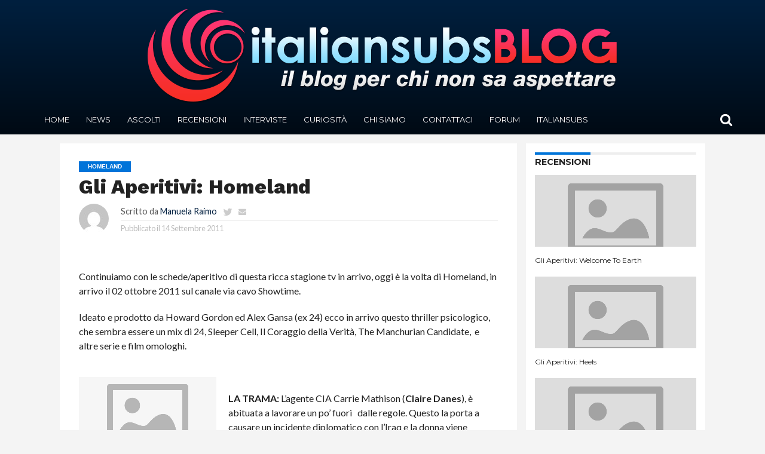

--- FILE ---
content_type: text/html; charset=UTF-8
request_url: https://blog.italiansubs.net/gli-aperitivi-homeland/
body_size: 15742
content:
<!DOCTYPE html>
<html lang="it-IT">
<head>
<meta charset="UTF-8" >
<meta name="viewport" id="viewport" content="width=device-width, initial-scale=1.0, maximum-scale=1.0, minimum-scale=1.0, user-scalable=no" />


<link rel="alternate" type="application/rss+xml" title="RSS 2.0" href="https://blog.italiansubs.net/feed/" />
<link rel="alternate" type="text/xml" title="RSS .92" href="https://blog.italiansubs.net/feed/rss/" />
<link rel="alternate" type="application/atom+xml" title="Atom 0.3" href="https://blog.italiansubs.net/feed/atom/" />
<link rel="pingback" href="https://blog.italiansubs.net/xmlrpc.php" />

<meta property="og:image" content="https://blog.italiansubs.net/wp-content/uploads/2011/09/Homeland-bis.jpg" />
<meta name="twitter:image" content="https://blog.italiansubs.net/wp-content/uploads/2011/09/Homeland-bis.jpg" />

<meta property="og:type" content="article" />
<meta property="og:description" content="Continuiamo con le schede/aperitivo di questa ricca stagione tv in arrivo, oggi è la volta di Homeland, in arrivo il 02 ottobre 2011 sul canale via cavo Showtime. Ideato e prodotto da Howard Gordon ed Alex Gansa (ex 24) ecco in arrivo questo thriller psicologico, che sembra essere un mix di 24, Sleeper Cell, Il [&hellip;]" />
<meta name="twitter:card" content="summary">
<meta name="twitter:url" content="https://blog.italiansubs.net/gli-aperitivi-homeland/">
<meta name="twitter:title" content="Gli Aperitivi: Homeland">
<meta name="twitter:description" content="Continuiamo con le schede/aperitivo di questa ricca stagione tv in arrivo, oggi è la volta di Homeland, in arrivo il 02 ottobre 2011 sul canale via cavo Showtime. Ideato e prodotto da Howard Gordon ed Alex Gansa (ex 24) ecco in arrivo questo thriller psicologico, che sembra essere un mix di 24, Sleeper Cell, Il [&hellip;]">


<title>Gli Aperitivi: Homeland &#8211; Italiansubs Blog</title>
<link rel='dns-prefetch' href='//blog.italiansubs.net' />
<link rel='dns-prefetch' href='//cdnjs.cloudflare.com' />
<link rel='dns-prefetch' href='//fonts.googleapis.com' />
<link rel='dns-prefetch' href='//s.w.org' />
<link rel="alternate" type="application/rss+xml" title="Italiansubs Blog &raquo; Feed" href="https://blog.italiansubs.net/feed/" />
<link rel="alternate" type="application/rss+xml" title="Italiansubs Blog &raquo; Feed dei commenti" href="https://blog.italiansubs.net/comments/feed/" />
<link rel="alternate" type="application/rss+xml" title="Italiansubs Blog &raquo; Gli Aperitivi: Homeland Feed dei commenti" href="https://blog.italiansubs.net/gli-aperitivi-homeland/feed/" />
		<script type="text/javascript">
			window._wpemojiSettings = {"baseUrl":"https:\/\/s.w.org\/images\/core\/emoji\/13.0.1\/72x72\/","ext":".png","svgUrl":"https:\/\/s.w.org\/images\/core\/emoji\/13.0.1\/svg\/","svgExt":".svg","source":{"concatemoji":"https:\/\/blog.italiansubs.net\/wp-includes\/js\/wp-emoji-release.min.js?ver=5.6"}};
			!function(e,a,t){var r,n,o,i,p=a.createElement("canvas"),s=p.getContext&&p.getContext("2d");function c(e,t){var a=String.fromCharCode;s.clearRect(0,0,p.width,p.height),s.fillText(a.apply(this,e),0,0);var r=p.toDataURL();return s.clearRect(0,0,p.width,p.height),s.fillText(a.apply(this,t),0,0),r===p.toDataURL()}function l(e){if(!s||!s.fillText)return!1;switch(s.textBaseline="top",s.font="600 32px Arial",e){case"flag":return!c([127987,65039,8205,9895,65039],[127987,65039,8203,9895,65039])&&(!c([55356,56826,55356,56819],[55356,56826,8203,55356,56819])&&!c([55356,57332,56128,56423,56128,56418,56128,56421,56128,56430,56128,56423,56128,56447],[55356,57332,8203,56128,56423,8203,56128,56418,8203,56128,56421,8203,56128,56430,8203,56128,56423,8203,56128,56447]));case"emoji":return!c([55357,56424,8205,55356,57212],[55357,56424,8203,55356,57212])}return!1}function d(e){var t=a.createElement("script");t.src=e,t.defer=t.type="text/javascript",a.getElementsByTagName("head")[0].appendChild(t)}for(i=Array("flag","emoji"),t.supports={everything:!0,everythingExceptFlag:!0},o=0;o<i.length;o++)t.supports[i[o]]=l(i[o]),t.supports.everything=t.supports.everything&&t.supports[i[o]],"flag"!==i[o]&&(t.supports.everythingExceptFlag=t.supports.everythingExceptFlag&&t.supports[i[o]]);t.supports.everythingExceptFlag=t.supports.everythingExceptFlag&&!t.supports.flag,t.DOMReady=!1,t.readyCallback=function(){t.DOMReady=!0},t.supports.everything||(n=function(){t.readyCallback()},a.addEventListener?(a.addEventListener("DOMContentLoaded",n,!1),e.addEventListener("load",n,!1)):(e.attachEvent("onload",n),a.attachEvent("onreadystatechange",function(){"complete"===a.readyState&&t.readyCallback()})),(r=t.source||{}).concatemoji?d(r.concatemoji):r.wpemoji&&r.twemoji&&(d(r.twemoji),d(r.wpemoji)))}(window,document,window._wpemojiSettings);
		</script>
		<style type="text/css">
img.wp-smiley,
img.emoji {
	display: inline !important;
	border: none !important;
	box-shadow: none !important;
	height: 1em !important;
	width: 1em !important;
	margin: 0 .07em !important;
	vertical-align: -0.1em !important;
	background: none !important;
	padding: 0 !important;
}
</style>
	<link rel='stylesheet' id='wp-block-library-css'  href='https://blog.italiansubs.net/wp-includes/css/dist/block-library/style.min.css?ver=5.6' type='text/css' media='all' />
<link rel='stylesheet' id='contact-form-7-css'  href='https://blog.italiansubs.net/wp-content/plugins/contact-form-7/includes/css/styles.css?ver=5.4' type='text/css' media='all' />
<link rel='stylesheet' id='ts_fab_css-css'  href='https://blog.italiansubs.net/wp-content/plugins/fancier-author-box/css/ts-fab.min.css?ver=1.4' type='text/css' media='all' />
<link rel='stylesheet' id='wpemfb-lightbox-css'  href='https://blog.italiansubs.net/wp-content/plugins/wp-embed-facebook/templates/lightbox/css/lightbox.css?ver=3.0.10' type='text/css' media='all' />
<link rel='stylesheet' id='mvp-reset-css'  href='https://blog.italiansubs.net/wp-content/themes/flex-mag/css/reset.css?ver=5.6' type='text/css' media='all' />
<link rel='stylesheet' id='mvp-fontawesome-css'  href='//cdnjs.cloudflare.com/ajax/libs/font-awesome/4.4.0/css/font-awesome.css?ver=5.6' type='text/css' media='all' />
<link rel='stylesheet' id='mvp-style-css'  href='https://blog.italiansubs.net/wp-content/themes/flex-mag/style.css?ver=4.3.2' type='text/css' media='all' />
<!--[if lt IE 10]>
<link rel='stylesheet' id='mvp-iecss-css'  href='https://blog.italiansubs.net/wp-content/themes/flex-mag/css/iecss.css?ver=5.6' type='text/css' media='all' />
<![endif]-->
<link rel='stylesheet' id='mvp-media-queries-css'  href='https://blog.italiansubs.net/wp-content/themes/flex-mag/css/media-queries.css?ver=5.6' type='text/css' media='all' />
<link rel='stylesheet' id='studio-fonts-css'  href='//fonts.googleapis.com/css?family=Oswald%3ALato%3A400%2C700%7CWork+Sans%3A900%7CMontserrat%3A400%2C700%7COpen+Sans%3A800%7CPlayfair+Display%3A400%2C700%2C900%7CQuicksand%7CRaleway%3A200%2C400%2C700%7CRoboto+Slab%3A400%2C700%26subset%3Dlatin%2Clatin-ext&#038;ver=1.0.0' type='text/css' media='all' />
<link rel='stylesheet' id='addtoany-css'  href='https://blog.italiansubs.net/wp-content/plugins/add-to-any/addtoany.min.css?ver=1.15' type='text/css' media='all' />
<script type='text/javascript' src='https://blog.italiansubs.net/wp-includes/js/jquery/jquery.min.js?ver=3.5.1' id='jquery-core-js'></script>
<script type='text/javascript' src='https://blog.italiansubs.net/wp-includes/js/jquery/jquery-migrate.min.js?ver=3.3.2' id='jquery-migrate-js'></script>
<script type='text/javascript' src='https://blog.italiansubs.net/wp-content/plugins/add-to-any/addtoany.min.js?ver=1.1' id='addtoany-js'></script>
<script type='text/javascript' src='https://blog.italiansubs.net/wp-content/plugins/fancier-author-box/js/ts-fab.min.js?ver=1.4' id='ts_fab_js-js'></script>
<script type='text/javascript' src='https://blog.italiansubs.net/wp-content/plugins/wp-embed-facebook/templates/lightbox/js/lightbox.min.js?ver=3.0.10' id='wpemfb-lightbox-js'></script>
<script type='text/javascript' id='wpemfb-fbjs-js-extra'>
/* <![CDATA[ */
var WEF = {"local":"it_IT","version":"v6.0","fb_id":""};
/* ]]> */
</script>
<script type='text/javascript' src='https://blog.italiansubs.net/wp-content/plugins/wp-embed-facebook/inc/js/fb.min.js?ver=3.0.10' id='wpemfb-fbjs-js'></script>
<link rel="https://api.w.org/" href="https://blog.italiansubs.net/wp-json/" /><link rel="alternate" type="application/json" href="https://blog.italiansubs.net/wp-json/wp/v2/posts/5705" /><link rel="EditURI" type="application/rsd+xml" title="RSD" href="https://blog.italiansubs.net/xmlrpc.php?rsd" />
<link rel="wlwmanifest" type="application/wlwmanifest+xml" href="https://blog.italiansubs.net/wp-includes/wlwmanifest.xml" /> 
<meta name="generator" content="WordPress 5.6" />
<link rel="canonical" href="https://blog.italiansubs.net/gli-aperitivi-homeland/" />
<link rel='shortlink' href='https://blog.italiansubs.net/?p=5705' />
<link rel="alternate" type="application/json+oembed" href="https://blog.italiansubs.net/wp-json/oembed/1.0/embed?url=https%3A%2F%2Fblog.italiansubs.net%2Fgli-aperitivi-homeland%2F" />
<link rel="alternate" type="text/xml+oembed" href="https://blog.italiansubs.net/wp-json/oembed/1.0/embed?url=https%3A%2F%2Fblog.italiansubs.net%2Fgli-aperitivi-homeland%2F&#038;format=xml" />

<script data-cfasync="false">
window.a2a_config=window.a2a_config||{};a2a_config.callbacks=[];a2a_config.overlays=[];a2a_config.templates={};a2a_localize = {
	Share: "Share",
	Save: "Save",
	Subscribe: "Subscribe",
	Email: "Email",
	Bookmark: "Bookmark",
	ShowAll: "Show all",
	ShowLess: "Show less",
	FindServices: "Find service(s)",
	FindAnyServiceToAddTo: "Instantly find any service to add to",
	PoweredBy: "Powered by",
	ShareViaEmail: "Share via email",
	SubscribeViaEmail: "Subscribe via email",
	BookmarkInYourBrowser: "Bookmark in your browser",
	BookmarkInstructions: "Press Ctrl+D or \u2318+D to bookmark this page",
	AddToYourFavorites: "Add to your favorites",
	SendFromWebOrProgram: "Send from any email address or email program",
	EmailProgram: "Email program",
	More: "More&#8230;",
	ThanksForSharing: "Thanks for sharing!",
	ThanksForFollowing: "Thanks for following!"
};

(function(d,s,a,b){a=d.createElement(s);b=d.getElementsByTagName(s)[0];a.async=1;a.src="https://static.addtoany.com/menu/page.js";b.parentNode.insertBefore(a,b);})(document,"script");
</script>
	<style>
	.ts-fab-list li a { background-color: #e9e9e9; border: 1px solid #e9e9e9; color: #ab241c; }
	.ts-fab-list li.active a { background-color: #ab241c; border: 1px solid #ab241c; color: #fff; }
	.ts-fab-tab { background-color: #f9f9f9; border: 1px solid #ab241c; color: #555; }
	</style>
	
<style type='text/css'>

@import url(//fonts.googleapis.com/css?family=Work+Sans:100,200,300,400,500,600,700,800,900|Montserrat:100,200,300,400,500,600,700,800,900|Work+Sans:100,200,300,400,400italic,500,600,700,700italic,800,900|Lato:100,200,300,400,400italic,500,600,700,700italic,800,900|Montserrat:100,200,300,400,500,600,700,800,900&subset=latin,latin-ext,cyrillic,cyrillic-ext,greek-ext,greek,vietnamese);

#wallpaper {
	background: url() no-repeat 50% 0;
	}
body,
.blog-widget-text p,
.feat-widget-text p,
.post-info-right,
span.post-excerpt,
span.feat-caption,
span.soc-count-text,
#content-main p,
#commentspopup .comments-pop,
.archive-list-text p,
.author-box-bot p,
#post-404 p,
.foot-widget,
#home-feat-text p,
.feat-top2-left-text p,
.feat-wide1-text p,
.feat-wide4-text p,
#content-main table,
.foot-copy p,
.video-main-text p {
	font-family: 'Lato', sans-serif;
	}

a,
a:visited,
.post-info-name a {
	color: #001f3f;
	}

a:hover {
	color: #0074D9;
	}

span.feat-cat,
span.post-head-cat,
.prev-next-text a,
.prev-next-text a:visited,
.prev-next-text a:hover {
	background: #0074D9;
	}



.woocommerce .star-rating span:before {
	color: #0074D9;
	}

.woocommerce .widget_price_filter .ui-slider .ui-slider-range,
.woocommerce .widget_price_filter .ui-slider .ui-slider-handle {
	background-color: #0074D9;
	}

.woocommerce span.onsale,
.woocommerce #respond input#submit.alt,
.woocommerce a.button.alt,
.woocommerce button.button.alt,
.woocommerce input.button.alt,
.woocommerce #respond input#submit.alt:hover,
.woocommerce a.button.alt:hover,
.woocommerce button.button.alt:hover,
.woocommerce input.button.alt:hover {
	background-color: #0074D9;
	}

span.post-header {
	border-top: 4px solid #0074D9;
	}

#main-nav-wrap,
nav.main-menu-wrap,
.nav-logo,
.nav-right-wrap,
.nav-menu-out,
.nav-logo-out,
#head-main-top {
	-webkit-backface-visibility: hidden;
	}

nav.main-menu-wrap ul li a,
.nav-menu-out ul li a,
.nav-menu-out span.nav-search-but i,
.nav-menu-out span.nav-soc-but i,
span.nav-search-but i,
span.nav-soc-but i {
	color: #ffffff;
	}

.nav-menu-out:hover li.menu-item-has-children:hover a:after,
nav.main-menu-wrap ul li.menu-item-has-children a:after {
	border-color: #ffffff transparent transparent transparent;
	}

.nav-menu-out ul li a:hover,
.nav-menu-out span.nav-search-but:hover i,
.nav-menu-out span.nav-soc-but:hover i {
	color: #7FDBFF;
	}

.nav-menu-out:hover li.menu-item-has-children a:after {
	border-color: #7FDBFF transparent transparent transparent;
	}

.nav-menu-out:hover ul li ul.mega-list li a,
.side-list-text p,
.row-widget-text p,
.blog-widget-text h2,
.feat-widget-text h2,
.archive-list-text h2,
h2.author-list-head a,
.mvp-related-text a {
	color: #222222;
	}

ul.mega-list li:hover a,
ul.side-list li:hover .side-list-text p,
ul.row-widget-list li:hover .row-widget-text p,
ul.blog-widget-list li:hover .blog-widget-text h2,
.feat-widget-wrap:hover .feat-widget-text h2,
ul.archive-list li:hover .archive-list-text h2,
ul.archive-col-list li:hover .archive-list-text h2,
h2.author-list-head a:hover,
.mvp-related-posts ul li:hover .mvp-related-text a {
	color: #0074D9 !important;
	}

span.more-posts-text,
a.inf-more-but,
#comments-button a,
#comments-button span.comment-but-text {
	border: 1px solid #001f3f;
	}

span.more-posts-text,
a.inf-more-but,
#comments-button a,
#comments-button span.comment-but-text {
	color: #001f3f !important;
	}

#comments-button a:hover,
#comments-button span.comment-but-text:hover,
a.inf-more-but:hover,
span.more-posts-text:hover {
	background: #001f3f;
	}

nav.main-menu-wrap ul li a,
ul.col-tabs li a,
nav.fly-nav-menu ul li a,
.foot-menu .menu li a {
	font-family: 'Montserrat', sans-serif;
	}

.feat-top2-right-text h2,
.side-list-text p,
.side-full-text p,
.row-widget-text p,
.feat-widget-text h2,
.blog-widget-text h2,
.prev-next-text a,
.prev-next-text a:visited,
.prev-next-text a:hover,
span.post-header,
.archive-list-text h2,
#woo-content h1.page-title,
.woocommerce div.product .product_title,
.woocommerce ul.products li.product h3,
.video-main-text h2,
.mvp-related-text a {
	font-family: 'Montserrat', sans-serif;
	}

.feat-wide-sub-text h2,
#home-feat-text h2,
.feat-top2-left-text h2,
.feat-wide1-text h2,
.feat-wide4-text h2,
.feat-wide5-text h2,
h1.post-title,
#content-main h1.post-title,
#post-404 h1,
h1.post-title-wide,
#content-main blockquote p,
#commentspopup #content-main h1 {
	font-family: 'Work Sans', sans-serif;
	}

h3.home-feat-title,
h3.side-list-title,
#infscr-loading,
.score-nav-menu select,
h1.cat-head,
h1.arch-head,
h2.author-list-head,
h3.foot-head,
.woocommerce ul.product_list_widget span.product-title,
.woocommerce ul.product_list_widget li a,
.woocommerce #reviews #comments ol.commentlist li .comment-text p.meta,
.woocommerce .related h2,
.woocommerce div.product .woocommerce-tabs .panel h2,
.woocommerce div.product .product_title,
#content-main h1,
#content-main h2,
#content-main h3,
#content-main h4,
#content-main h5,
#content-main h6 {
	font-family: 'Work Sans', sans-serif;
	}

</style>
	
<style type="text/css">


.post-cont-out,
.post-cont-in {
	margin-right: 0;
	}
.nav-links {
	display: none;
	}




#fly-wrap {
	background: #fff;
	}
ul.fly-bottom-soc li {
	border-top: 1px solid #666;
	}
nav.fly-nav-menu ul li {
	border-top: 1px solid #ddd;
	}
nav.fly-nav-menu ul li a {
	color: #555;
	}
nav.fly-nav-menu ul li a:hover {
	color: #bbb;
	}
nav.fly-nav-menu ul li ul.sub-menu {
	border-top: 1px solid #ddd;
	}



.nav-left-wrap {
	width: 60px;
	}
.nav-logo-out {
	margin-left: -60px;
	}
.nav-logo-in {
	margin-left: 60px;
	}
.nav-logo-show {
	padding-right: 10px;
	padding-left: 10px;
	width: 200px;
	height: 50px;
	}
.nav-logo-show img {
	width: auto;
	}

.nav-logo-out-fade {
	margin-left: -280px;
	}
.nav-logo-in-fade {
	margin-left: 200px;
	}

</style>

<style type="text/css" id="custom-background-css">
body.custom-background { background-color: #f4f4f4; }
</style>
	<script>
	(function(i,s,o,g,r,a,m){i['GoogleAnalyticsObject']=r;i[r]=i[r]||function(){
			(i[r].q=i[r].q||[]).push(arguments)},i[r].l=1*new Date();a=s.createElement(o),
		m=s.getElementsByTagName(o)[0];a.async=1;a.src=g;m.parentNode.insertBefore(a,m)
	})(window,document,'script','//www.google-analytics.com/analytics.js','ga');

	ga('create', 'UA-395606-11', 'auto');
	ga('send', 'pageview');

</script>
</head>

<body class="post-template-default single single-post postid-5705 single-format-standard custom-background">
	<div id="site" class="left relative">
		<div id="site-wrap" class="left relative">
						<div id="fly-wrap">
	<div class="fly-wrap-out">
		<div class="fly-side-wrap">
			<ul class="fly-bottom-soc left relative">
																																									<li class="rss-soc">
						<a href="https://blog.italiansubs.net/feed/rss/" target="_blank">
						<i class="fa fa-rss fa-2"></i>
						</a>
					</li>
							</ul>
		</div><!--fly-side-wrap-->
		<div class="fly-wrap-in">
			<div id="fly-menu-wrap">
				<nav class="fly-nav-menu left relative">
					<div class="menu-navigation-container"><ul id="menu-navigation" class="menu"><li id="menu-item-65721" class="menu-item menu-item-type-post_type menu-item-object-page menu-item-home menu-item-65721"><a href="https://blog.italiansubs.net/">Home</a></li>
<li id="menu-item-65727" class="menu-item menu-item-type-taxonomy menu-item-object-category menu-item-65727"><a href="https://blog.italiansubs.net/categoria/news/">News</a></li>
<li id="menu-item-65729" class="menu-item menu-item-type-taxonomy menu-item-object-category menu-item-65729"><a href="https://blog.italiansubs.net/categoria/ascolti/">Ascolti</a></li>
<li id="menu-item-65730" class="menu-item menu-item-type-taxonomy menu-item-object-category current-post-ancestor current-menu-parent current-post-parent menu-item-65730"><a href="https://blog.italiansubs.net/categoria/recensioni/">Recensioni</a></li>
<li id="menu-item-65731" class="menu-item menu-item-type-taxonomy menu-item-object-category menu-item-65731"><a href="https://blog.italiansubs.net/categoria/interviste/">Interviste</a></li>
<li id="menu-item-65728" class="menu-item menu-item-type-taxonomy menu-item-object-category menu-item-65728"><a href="https://blog.italiansubs.net/categoria/curiosit%C3%A0/">Curiosità</a></li>
<li id="menu-item-65736" class="menu-item menu-item-type-post_type menu-item-object-page menu-item-65736"><a href="https://blog.italiansubs.net/chisiamo/">Chi siamo</a></li>
<li id="menu-item-65723" class="menu-item menu-item-type-post_type menu-item-object-page menu-item-65723"><a href="https://blog.italiansubs.net/contattaci/">Contattaci</a></li>
<li id="menu-item-65724" class="menu-item menu-item-type-custom menu-item-object-custom menu-item-65724"><a href="http://www.italiansubs.net/forum/">Forum</a></li>
<li id="menu-item-65726" class="menu-item menu-item-type-custom menu-item-object-custom menu-item-65726"><a href="http://www.italiansubs.net">Italiansubs</a></li>
</ul></div>				</nav>
			</div><!--fly-menu-wrap-->
		</div><!--fly-wrap-in-->
	</div><!--fly-wrap-out-->
</div><!--fly-wrap-->			<div id="head-main-wrap" class="left relative">
				<div id="head-main-top" class="left relative">
																																<div class="logo-wide-wrap left relative">
							<h1>
															<a itemprop="url" href="https://blog.italiansubs.net/"><img itemprop="logo" src="https://blog.italiansubs.net/wp-content/uploads/2015/12/Blog_Logo.png" alt="Italiansubs Blog" /></a>
														</h1>
						</div><!--logo-wide-wrap-->
									</div><!--head-main-top-->
				<div id="main-nav-wrap">
					<div class="nav-out">
						<div class="nav-in">
							<div id="main-nav-cont" class="left" itemscope itemtype="http://schema.org/Organization">
								<div class="nav-logo-out">
									<div class="nav-left-wrap left relative">
										<div class="fly-but-wrap left relative">
											<span></span>
											<span></span>
											<span></span>
											<span></span>
										</div><!--fly-but-wrap-->
																					<div class="nav-logo-fade left">
																									<a href="https://blog.italiansubs.net/"><img src="https://blog.italiansubs.net/wp-content/uploads/2015/12/Blog_Logo-small.png" alt="Italiansubs Blog" /></a>
																							</div><!--nav-logo-fade-->
																			</div><!--nav-left-wrap-->
									<div class="nav-logo-in">
										<div class="nav-menu-out">
											<div class="nav-menu-in">
												<nav class="main-menu-wrap left">
													<div class="menu-navigation-container"><ul id="menu-navigation-1" class="menu"><li class="menu-item menu-item-type-post_type menu-item-object-page menu-item-home menu-item-65721"><a href="https://blog.italiansubs.net/">Home</a></li>
<li class="menu-item menu-item-type-taxonomy menu-item-object-category menu-item-65727"><a href="https://blog.italiansubs.net/categoria/news/">News</a></li>
<li class="menu-item menu-item-type-taxonomy menu-item-object-category menu-item-65729"><a href="https://blog.italiansubs.net/categoria/ascolti/">Ascolti</a></li>
<li class="menu-item menu-item-type-taxonomy menu-item-object-category current-post-ancestor current-menu-parent current-post-parent menu-item-65730"><a href="https://blog.italiansubs.net/categoria/recensioni/">Recensioni</a></li>
<li class="menu-item menu-item-type-taxonomy menu-item-object-category menu-item-65731"><a href="https://blog.italiansubs.net/categoria/interviste/">Interviste</a></li>
<li class="menu-item menu-item-type-taxonomy menu-item-object-category menu-item-65728"><a href="https://blog.italiansubs.net/categoria/curiosit%C3%A0/">Curiosità</a></li>
<li class="menu-item menu-item-type-post_type menu-item-object-page menu-item-65736"><a href="https://blog.italiansubs.net/chisiamo/">Chi siamo</a></li>
<li class="menu-item menu-item-type-post_type menu-item-object-page menu-item-65723"><a href="https://blog.italiansubs.net/contattaci/">Contattaci</a></li>
<li class="menu-item menu-item-type-custom menu-item-object-custom menu-item-65724"><a href="http://www.italiansubs.net/forum/">Forum</a></li>
<li class="menu-item menu-item-type-custom menu-item-object-custom menu-item-65726"><a href="http://www.italiansubs.net">Italiansubs</a></li>
</ul></div>												</nav>
											</div><!--nav-menu-in-->
											<div class="nav-right-wrap relative">
												<div class="nav-search-wrap left relative">
													<span class="nav-search-but left"><i class="fa fa-search fa-2"></i></span>
													<div class="search-fly-wrap">
														<form method="get" id="searchform" action="https://blog.italiansubs.net//">
	<input type="text" name="s" id="s" value="Inserisci un termine di ricerca e premi invio" onfocus='if (this.value == "Inserisci un termine di ricerca e premi invio") { this.value = ""; }' onblur='if (this.value == "") { this.value = "Inserisci un termine di ricerca e premi invio"; }' />
	<input type="hidden" id="searchsubmit" value="Search" />
</form>													</div><!--search-fly-wrap-->
												</div><!--nav-search-wrap-->
																																			</div><!--nav-right-wrap-->
										</div><!--nav-menu-out-->
									</div><!--nav-logo-in-->
								</div><!--nav-logo-out-->
							</div><!--main-nav-cont-->
						</div><!--nav-in-->
					</div><!--nav-out-->
				</div><!--main-nav-wrap-->
			</div><!--head-main-wrap-->
										<div id="body-main-wrap" class="left relative" itemscope itemtype="http://schema.org/Article">
																																			<div class="body-main-out relative">
					<div class="body-main-in">
						<div id="body-main-cont" class="left relative">
																		<div id="post-main-wrap" class="left relative">
	<div class="post-wrap-out1">
		<div class="post-wrap-in1">
			<div id="post-left-col" class="relative">
														<article id="post-area" class="post-5705 post type-post status-publish format-standard has-post-thumbnail hentry category-homeland category-recensioni category-showtime tag-aperitivi">
													<header id="post-header">
																	<a class="post-cat-link" href="https://blog.italiansubs.net/categoria/homeland/"><span class="post-head-cat">Homeland</span></a>
																<h1 class="post-title left" itemprop="name headline">Gli Aperitivi: Homeland</h1>
																	<div id="post-info-wrap" class="left relative">
										<div class="post-info-out">
											<div class="post-info-img left relative">
												<img alt='' src='https://secure.gravatar.com/avatar/0b41a76f04ab655ea4144d32bea89068?s=50&#038;d=mm&#038;r=g' srcset='https://secure.gravatar.com/avatar/0b41a76f04ab655ea4144d32bea89068?s=100&#038;d=mm&#038;r=g 2x' class='avatar avatar-50 photo' height='50' width='50' loading='lazy'/>											</div><!--post-info-img-->
											<div class="post-info-in">
												<div class="post-info-right left relative">
													<div class="post-info-name left relative">
														<span class="post-info-text">Scritto da</span> <span class="author-name vcard fn" itemprop="author"><a href="https://blog.italiansubs.net/author/tfpeel/" title="Articoli scritti da Manuela Raimo" rel="author">Manuela Raimo</a></span> <span class="author-twitter"><a href="https://twitter.com/tfpeel" class="twitter-but" target="_blank"><i class="fa fa-twitter fa-2"></i></a></span> <span class="author-email"><a href="mailto:mdevel@gmail.com"><i class="fa fa-envelope fa-2"></i></a></span>
													</div><!--post-info-name-->
													<div class="post-info-date left relative">
														<span class="post-info-text">Pubblicato il</span> <span class="post-date"><time class="post-date updated" itemprop="datePublished" datetime="2011-09-14 12:00">14 Settembre 2011</time></span>
													</div><!--post-info-date-->
												</div><!--post-info-right-->
											</div><!--post-info-in-->
										</div><!--post-info-out-->
									</div><!--post-info-wrap-->
															</header><!--post-header-->
																		<div id="content-area" itemprop="articleBody" class="post-5705 post type-post status-publish format-standard has-post-thumbnail hentry category-homeland category-recensioni category-showtime tag-aperitivi">
							<div class="post-cont-out">
								<div class="post-cont-in">
									<div id="content-main" class="left relative">

						
																																				<div id="fb-root"></div>
<p>Continuiamo con le schede/aperitivo di questa ricca stagione tv in arrivo, oggi è la volta di Homeland, in arrivo il 02 ottobre 2011 sul canale via cavo Showtime.</p>
<p>Ideato e prodotto da Howard Gordon ed Alex Gansa (ex 24) ecco in arrivo questo thriller psicologico, che sembra essere un mix di 24, Sleeper Cell, Il Coraggio della Verità, The Manchurian Candidate,  e altre serie e film omologhi.</p>
<p><img loading="lazy" class="size-full wp-image-5707 alignleft" src="https://blog.italiansubs.net/wp-content/uploads/2011/09/HOMELAND-Cast.jpg" alt="" width="230" height="306" srcset="https://blog.italiansubs.net/wp-content/uploads/2011/09/HOMELAND-Cast.jpg 230w, https://blog.italiansubs.net/wp-content/uploads/2011/09/HOMELAND-Cast-225x300.jpg 225w" sizes="(max-width: 230px) 100vw, 230px" /></p>
<p>&nbsp;</p>
<p><strong>LA TRAMA:</strong> L&#8217;agente CIA Carrie Mathison (<strong>Claire Danes</strong>), è abituata a lavorare un po&#8217; fuori   dalle regole. Questo la porta a causare un incidente diplomatico con l&#8217;Iraq e la donna viene rimandata  negli USA e messa a lavorare al centro antiterrorismo della CIA a Langley. Prima di tornare in patria, ha saputo da una fonte che un soldato USA è passato al nemico e così quando il Sgt. Nicholas Brody (<strong>Damian Lewis</strong>), ex marine disperso in Iraq e ritenuto morto, viene liberato in Afganistan dopo otto anni, trova la coincidenza troppo sospetta. Siccome per tutti è un eroe di guerra, capisce che senza prove, non potrà mai convincere il suo superiore David Estes (<strong>David Harewood</strong>) a metterlo sotto sorveglianza. Così mentre agisce per suo conto rischiando la carriera, cerca di ottenere almeno l&#8217;appoggio del suo vecchio capo e mentore, Saul Berenson (<strong>Mandy Patinkin</strong>). Inizialmente l&#8217;uomo è restio, anzi cerca di convincere la ragazza di non agire di testa sua, ma poi una scoperta gli fa cambiare idea. Intanto il ritorno a casa di Brody, sconvolge non poco la moglie Jessica (<strong>Morena Baccarin</strong>) che convinta di essere oramai vedova, ha una relazione con Mike Faber (<strong>Diego Klattenhoff</strong>), il migliore amico di Nicholas.</p>
<p>&nbsp;</p>
<p><strong>IL QUESITO: </strong>Trovo che una serie così complessa, almeno sulla carta, mancasse dalla fine di 24 sugli schermi. Quindi forse i nostalgici di complotti, antiterrorismo e agenti vari, saranno felici di sapere che qualcuno ha pensato a loro. Personalmente è la serie che aspetto di più in assoluto, potenzialmente sembra davvero un buon progetto, speriamo solo che non si perda nella storia nel corso delle puntate. Ci sono svariati promo e video di presentazione che danno l&#8217;idea di come dovrebbe svolgersi la storia, inoltre ha un cast di tutto rispetto, un gruppo di autori che sembra sapere il fatto suo, detto ciò</p>
<p><strong>IL VERDETTO:</strong> Può essere un vantaggio non avere o quasi, concorrenza sul genere, altra nota positiva è che viene trasmesso su un canale via cavo, quindi a meno di grossi crolli di ascolti, non ci dovrebbe essere il pericolo di affezionarsi ad una serie che viene troncata subito. Se come sembra dalla visione del pilot, le idee sono chiare sullo sviluppo e non si perdono la storia per strada, potrebbe essere un successo.</p>
<p>e per finire un promo!</p>
<p><span class="youtube"><iframe title="YouTube video player" class="youtube-player" type="text/html" width="1024" height="545" src="//www.youtube.com/embed/KyFmS3wRPCQ?wmode=transparent&amp;fs=1&amp;hl=en&amp;modestbranding=1&amp;iv_load_policy=3&amp;showsearch=0&amp;rel=1&amp;theme=dark" frameborder="0" allowfullscreen></iframe></span></p>
<p>&nbsp;</p>
<p>Homeland parte domenica 02 ottobre 2011 alle 22,00 su Showtime</p>
<div id="ts-fab-below" class="ts-fab-wrapper"><span class="screen-reader-text">The following two tabs change content below.</span><ul class="ts-fab-list"><li class="ts-fab-bio-link"><a href="#ts-fab-bio-below">Bio</a></li><li class="ts-fab-latest-posts-link"><a href="#ts-fab-latest-posts-below">Ultimi Post</a></li></ul><div class="ts-fab-tabs">
	<div class="ts-fab-tab" id="ts-fab-bio-below">
		<div class="ts-fab-avatar"><img alt='' src='https://secure.gravatar.com/avatar/0b41a76f04ab655ea4144d32bea89068?s=80&#038;d=mm&#038;r=g' srcset='https://secure.gravatar.com/avatar/0b41a76f04ab655ea4144d32bea89068?s=160&#038;d=mm&#038;r=g 2x' class='avatar avatar-80 photo' height='80' width='80' loading='lazy'/><div class="ts-fab-social-links"><a href="https://twitter.com/tfpeel" title="Twitter" rel="nofollow"><img src="https://blog.italiansubs.net/wp-content/plugins/fancier-author-box/images/twitter.png" width="24" height="24" alt="Il Mio Profilo Twitter" /></a><a href="https://www.facebook.com/tfpeel" title="Facebook" rel="nofollow"><img src="https://blog.italiansubs.net/wp-content/plugins/fancier-author-box/images/facebook.png" width="24" height="24" alt="Il mio profilo Facebook" /></a><a href="http://plus.google.com/ https://plus.google.com/u/0/107446369632819183828/posts?rel=author" title="Google+"><img src="https://blog.italiansubs.net/wp-content/plugins/fancier-author-box/images/googleplus.png" width="24" height="24" alt="Il mio profilo Google+" /></a><a href="https://www.instagram.com/tfpeel/" title="Instagram" rel="nofollow"><img src="https://blog.italiansubs.net/wp-content/plugins/fancier-author-box/images/instagram.png" width="24" height="24" alt="Il mio profilo Instagram" /></a></div>
		</div>
		
		<div class="ts-fab-text">
			<div class="ts-fab-header"><h4>Manuela Raimo</h4></div><!-- /.ts-fab-header -->
			<div class="ts-fab-content">Frequentatrice di ItaSA dal 2007, moderatrice dal 2008 e blogger ostinata dal 2010, la mia politica è concedere almeno un pilot a quasi tutto quello che passa sullo schermo o quasi. Nutro poco amore per le comedy. Datemi una coppia e sarà la mia gioia o naufragherò con loro. La mia serie preferita? Facciamo tre: Battlestar Galactica, Sons of Anarchy e Veronica Mars.</div>
		</div>
	</div>
	<div class="ts-fab-tab" id="ts-fab-latest-posts-below">
		<div class="ts-fab-avatar"><img alt='' src='https://secure.gravatar.com/avatar/0b41a76f04ab655ea4144d32bea89068?s=80&#038;d=mm&#038;r=g' srcset='https://secure.gravatar.com/avatar/0b41a76f04ab655ea4144d32bea89068?s=160&#038;d=mm&#038;r=g 2x' class='avatar avatar-80 photo' height='80' width='80' loading='lazy'/><div class="ts-fab-social-links"><a href="https://twitter.com/tfpeel" title="Twitter" rel="nofollow"><img src="https://blog.italiansubs.net/wp-content/plugins/fancier-author-box/images/twitter.png" width="24" height="24" alt="Il Mio Profilo Twitter" /></a><a href="https://www.facebook.com/tfpeel" title="Facebook" rel="nofollow"><img src="https://blog.italiansubs.net/wp-content/plugins/fancier-author-box/images/facebook.png" width="24" height="24" alt="Il mio profilo Facebook" /></a><a href="http://plus.google.com/ https://plus.google.com/u/0/107446369632819183828/posts?rel=author" title="Google+" rel="nofollow"><img src="https://blog.italiansubs.net/wp-content/plugins/fancier-author-box/images/googleplus.png" width="24" height="24" alt="Il mio profilo Google+" /></a><a href="https://www.instagram.com/tfpeel/" title="Instagram" rel="nofollow"><img src="https://blog.italiansubs.net/wp-content/plugins/fancier-author-box/images/instagram.png" width="24" height="24" alt="Il mio profilo Instagram" /></a></div>
		</div>
		<div class="ts-fab-text">
			<div class="ts-fab-header">
				<h4>Ultimi post di Manuela Raimo <span class="latest-see-all">(<a href="https://blog.italiansubs.net/author/tfpeel/" rel="nofollow">vedi tutti</a>)</span></h4>
			</div>
			<ul class="ts-fab-latest">
				<li>
					<a href="https://blog.italiansubs.net/i-personaggi-lgbtq-piu-influenti-di-sempre/">I personaggi LGBTQ più influenti di sempre</a><span> - 26 Giugno 2021</span> 
				</li>
				<li>
					<a href="https://blog.italiansubs.net/gli-aperitivi-shadow-and-bone/">Gli Aperitivi: Shadow and Bone</a><span> - 2 Maggio 2021</span> 
				</li>
				<li>
					<a href="https://blog.italiansubs.net/cancellazione-macgyver-si-ferma-alla-quinta-stagione/">CANCELLAZIONE: MacGyver si ferma alla quinta stagione!</a><span> - 9 Aprile 2021</span> 
				</li>
		</ul></div>
	</div>
		</div>
	</div><div class="addtoany_share_save_container addtoany_content addtoany_content_bottom"><div class="a2a_kit a2a_kit_size_32 addtoany_list" data-a2a-url="https://blog.italiansubs.net/gli-aperitivi-homeland/" data-a2a-title="Gli Aperitivi: Homeland"><a class="a2a_button_facebook_like addtoany_special_service" data-layout="button" data-href="https://blog.italiansubs.net/gli-aperitivi-homeland/"></a><a class="a2a_button_twitter" href="https://www.addtoany.com/add_to/twitter?linkurl=https%3A%2F%2Fblog.italiansubs.net%2Fgli-aperitivi-homeland%2F&amp;linkname=Gli%20Aperitivi%3A%20Homeland" title="Twitter" rel="nofollow noopener" target="_blank"></a><a class="a2a_button_whatsapp" href="https://www.addtoany.com/add_to/whatsapp?linkurl=https%3A%2F%2Fblog.italiansubs.net%2Fgli-aperitivi-homeland%2F&amp;linkname=Gli%20Aperitivi%3A%20Homeland" title="WhatsApp" rel="nofollow noopener" target="_blank"></a><a class="a2a_button_pinterest a2a_counter" href="https://www.addtoany.com/add_to/pinterest?linkurl=https%3A%2F%2Fblog.italiansubs.net%2Fgli-aperitivi-homeland%2F&amp;linkname=Gli%20Aperitivi%3A%20Homeland" title="Pinterest" rel="nofollow noopener" target="_blank"></a></div></div>																				<div class="posts-nav-link">
																					</div><!--posts-nav-link-->
																					<div class="post-tags">
												<span class="post-tags-header">Articoli correlati:</span><span itemprop="keywords"><a href="https://blog.italiansubs.net/tag/aperitivi/" rel="tag">Gli Aperitivi</a></span>
											</div><!--post-tags-->
																																									            <div class="mvp-related-posts left relative">
		<h4 class="post-header"><span class="post-header">Consigliati per te</span></h4>
			<ul>
            		            			<li>
                		<div class="mvp-related-img left relative">
										<a href="https://blog.italiansubs.net/gli-aperitivi-the-nevers/" rel="bookmark" title="Gli Aperitivi: The Nevers">
						<img width="300" height="180" src="https://blog.italiansubs.net/wp-content/uploads/2021/04/poster-300x180.jpg" class="reg-img wp-post-image" alt="" loading="lazy" srcset="https://blog.italiansubs.net/wp-content/uploads/2021/04/poster-300x180.jpg 300w, https://blog.italiansubs.net/wp-content/uploads/2021/04/poster-1000x600.jpg 1000w, https://blog.italiansubs.net/wp-content/uploads/2021/04/poster-450x270.jpg 450w" sizes="(max-width: 300px) 100vw, 300px" />						<img width="80" height="80" src="https://blog.italiansubs.net/wp-content/uploads/2021/04/poster-80x80.jpg" class="mob-img wp-post-image" alt="" loading="lazy" srcset="https://blog.italiansubs.net/wp-content/uploads/2021/04/poster-80x80.jpg 80w, https://blog.italiansubs.net/wp-content/uploads/2021/04/poster-150x150.jpg 150w" sizes="(max-width: 80px) 100vw, 80px" />					</a>
									</div><!--related-img-->
				<div class="mvp-related-text left relative">
					<a href="https://blog.italiansubs.net/gli-aperitivi-the-nevers/">Gli Aperitivi: The Nevers</a>
				</div><!--related-text-->
            			</li>
            		            			<li>
                		<div class="mvp-related-img left relative">
										<a href="https://blog.italiansubs.net/gli-aperitivi-superman-lois/" rel="bookmark" title="Gli Aperitivi: Superman &#038; Lois">
						<img width="300" height="180" src="https://blog.italiansubs.net/wp-content/uploads/2021/02/superman-and-lois-300x180.jpg" class="reg-img wp-post-image" alt="" loading="lazy" srcset="https://blog.italiansubs.net/wp-content/uploads/2021/02/superman-and-lois-300x180.jpg 300w, https://blog.italiansubs.net/wp-content/uploads/2021/02/superman-and-lois-1000x600.jpg 1000w, https://blog.italiansubs.net/wp-content/uploads/2021/02/superman-and-lois-450x270.jpg 450w" sizes="(max-width: 300px) 100vw, 300px" />						<img width="80" height="80" src="https://blog.italiansubs.net/wp-content/uploads/2021/02/superman-and-lois-80x80.jpg" class="mob-img wp-post-image" alt="" loading="lazy" srcset="https://blog.italiansubs.net/wp-content/uploads/2021/02/superman-and-lois-80x80.jpg 80w, https://blog.italiansubs.net/wp-content/uploads/2021/02/superman-and-lois-150x150.jpg 150w" sizes="(max-width: 80px) 100vw, 80px" />					</a>
									</div><!--related-img-->
				<div class="mvp-related-text left relative">
					<a href="https://blog.italiansubs.net/gli-aperitivi-superman-lois/">Gli Aperitivi: Superman &#038; Lois</a>
				</div><!--related-text-->
            			</li>
            		            			<li>
                		<div class="mvp-related-img left relative">
										<a href="https://blog.italiansubs.net/gli-aperitivi-young-rock/" rel="bookmark" title="Gli Aperitivi: Young Rock">
						<img width="300" height="180" src="https://blog.italiansubs.net/wp-content/uploads/2021/02/young-rock-1-300x180.jpg" class="reg-img wp-post-image" alt="" loading="lazy" srcset="https://blog.italiansubs.net/wp-content/uploads/2021/02/young-rock-1-300x180.jpg 300w, https://blog.italiansubs.net/wp-content/uploads/2021/02/young-rock-1-1000x600.jpg 1000w, https://blog.italiansubs.net/wp-content/uploads/2021/02/young-rock-1-450x270.jpg 450w" sizes="(max-width: 300px) 100vw, 300px" />						<img width="80" height="80" src="https://blog.italiansubs.net/wp-content/uploads/2021/02/young-rock-1-80x80.jpg" class="mob-img wp-post-image" alt="" loading="lazy" srcset="https://blog.italiansubs.net/wp-content/uploads/2021/02/young-rock-1-80x80.jpg 80w, https://blog.italiansubs.net/wp-content/uploads/2021/02/young-rock-1-150x150.jpg 150w" sizes="(max-width: 80px) 100vw, 80px" />					</a>
									</div><!--related-img-->
				<div class="mvp-related-text left relative">
					<a href="https://blog.italiansubs.net/gli-aperitivi-young-rock/">Gli Aperitivi: Young Rock</a>
				</div><!--related-text-->
            			</li>
            		</ul></div>																																																						<script defer
												src="https://commento.italiansubs.net/js/commento.js"
												data-page-id="/?p=5705"
												data-auto-init="true">
												</script>
												<div id="commento"></div>
																			</div><!--content-main-->
								</div><!--post-cont-in-->
															</div><!--post-cont-out-->
						</div><!--content-area-->
					</article>
					
	<nav class="navigation post-navigation" role="navigation" aria-label="Articoli">
		<h2 class="screen-reader-text">Navigazione articoli</h2>
		<div class="nav-links"><div class="nav-previous"><a href="https://blog.italiansubs.net/gli-aperitivi-new-girl/" rel="prev">Gli Aperitivi: New Girl</a></div><div class="nav-next"><a href="https://blog.italiansubs.net/carrie-torna-ma-stavolta-in-cw/" rel="next">Carrie torna, ma stavolta in CW</a></div></div>
	</nav>														</div><!--post-left-col-->
			</div><!--post-wrap-in1-->
							<div id="post-right-col" class="relative">
																		<div id="sidebar-wrap" class="left relative">
						<div id="mvp_catrow_widget-2" class="side-widget mvp_catrow_widget"><h4 class="post-header"><span class="post-header">Recensioni</span></h4>			<div class="row-widget-wrap left relative">
				<ul class="row-widget-list">
											<li>
							<a href="https://blog.italiansubs.net/gli-aperitivi-welcome-to-earth/" rel="bookmark">
															<div class="row-widget-img left relative">
										<img width="300" height="180" src="https://blog.italiansubs.net/wp-content/uploads/2021/12/wtecover1-300x180.jpg" class="reg-img wp-post-image" alt="wtecover1" loading="lazy" srcset="https://blog.italiansubs.net/wp-content/uploads/2021/12/wtecover1-300x180.jpg 300w, https://blog.italiansubs.net/wp-content/uploads/2021/12/wtecover1-1000x600.jpg 1000w, https://blog.italiansubs.net/wp-content/uploads/2021/12/wtecover1-450x270.jpg 450w" sizes="(max-width: 300px) 100vw, 300px" />										<img width="80" height="80" src="https://blog.italiansubs.net/wp-content/uploads/2021/12/wtecover1-80x80.jpg" class="mob-img wp-post-image" alt="wtecover1" loading="lazy" srcset="https://blog.italiansubs.net/wp-content/uploads/2021/12/wtecover1-80x80.jpg 80w, https://blog.italiansubs.net/wp-content/uploads/2021/12/wtecover1-150x150.jpg 150w" sizes="(max-width: 80px) 100vw, 80px" />																		<div class="feat-info-wrap">
										<div class="feat-info-views">
											<i class="fa fa-eye fa-2"></i> <span class="feat-info-text">11.6K</span>
										</div><!--feat-info-views-->
																			</div><!--feat-info-wrap-->
																										</div><!--row-widget-img-->
														<div class="row-widget-text">
																<p>Gli Aperitivi: Welcome To Earth</p>
							</div><!--row-widget-text-->
							</a>
						</li>
											<li>
							<a href="https://blog.italiansubs.net/gli-aperitivi-heels/" rel="bookmark">
															<div class="row-widget-img left relative">
										<img width="300" height="180" src="https://blog.italiansubs.net/wp-content/uploads/2021/08/heels-banner-300x180.jpg" class="reg-img wp-post-image" alt="" loading="lazy" srcset="https://blog.italiansubs.net/wp-content/uploads/2021/08/heels-banner-300x180.jpg 300w, https://blog.italiansubs.net/wp-content/uploads/2021/08/heels-banner-1000x600.jpg 1000w, https://blog.italiansubs.net/wp-content/uploads/2021/08/heels-banner-450x270.jpg 450w" sizes="(max-width: 300px) 100vw, 300px" />										<img width="80" height="80" src="https://blog.italiansubs.net/wp-content/uploads/2021/08/heels-banner-80x80.jpg" class="mob-img wp-post-image" alt="" loading="lazy" srcset="https://blog.italiansubs.net/wp-content/uploads/2021/08/heels-banner-80x80.jpg 80w, https://blog.italiansubs.net/wp-content/uploads/2021/08/heels-banner-150x150.jpg 150w" sizes="(max-width: 80px) 100vw, 80px" />																		<div class="feat-info-wrap">
										<div class="feat-info-views">
											<i class="fa fa-eye fa-2"></i> <span class="feat-info-text">9.8K</span>
										</div><!--feat-info-views-->
																			</div><!--feat-info-wrap-->
																										</div><!--row-widget-img-->
														<div class="row-widget-text">
																<p>Gli Aperitivi: Heels</p>
							</div><!--row-widget-text-->
							</a>
						</li>
											<li>
							<a href="https://blog.italiansubs.net/gli-aperitivi-mr-corman/" rel="bookmark">
															<div class="row-widget-img left relative">
										<img width="300" height="180" src="https://blog.italiansubs.net/wp-content/uploads/2021/08/mr-corman-orizz-300x180.jpg" class="reg-img wp-post-image" alt="" loading="lazy" srcset="https://blog.italiansubs.net/wp-content/uploads/2021/08/mr-corman-orizz-300x180.jpg 300w, https://blog.italiansubs.net/wp-content/uploads/2021/08/mr-corman-orizz-1000x600.jpg 1000w, https://blog.italiansubs.net/wp-content/uploads/2021/08/mr-corman-orizz-450x270.jpg 450w" sizes="(max-width: 300px) 100vw, 300px" />										<img width="80" height="80" src="https://blog.italiansubs.net/wp-content/uploads/2021/08/mr-corman-orizz-80x80.jpg" class="mob-img wp-post-image" alt="" loading="lazy" srcset="https://blog.italiansubs.net/wp-content/uploads/2021/08/mr-corman-orizz-80x80.jpg 80w, https://blog.italiansubs.net/wp-content/uploads/2021/08/mr-corman-orizz-150x150.jpg 150w" sizes="(max-width: 80px) 100vw, 80px" />																		<div class="feat-info-wrap">
										<div class="feat-info-views">
											<i class="fa fa-eye fa-2"></i> <span class="feat-info-text">7.0K</span>
										</div><!--feat-info-views-->
																			</div><!--feat-info-wrap-->
																										</div><!--row-widget-img-->
														<div class="row-widget-text">
																<p>Gli Aperitivi: Mr. Corman</p>
							</div><!--row-widget-text-->
							</a>
						</li>
									</ul>
			</div><!--row-widget-wrap-->
		</div>				<div id="tab-col3" class="home-right-col relative tab-col-cont" style="padding-top:10px">
			<div class="side-title-wrap left relative">
	<h3 class="side-list-title">Più popolari</h3>
</div><!--side-title-wrap-->
<div class="side-pop-wrap left relative">
	<div class="feat-widget-cont left relative">
			</div><!--feat-widget-cont-->
</div><!--side-pop-wrap-->
		</div>
	</div><!--sidebar-wrap-->
															</div><!--post-right-col-->
					</div><!--post-wrap-out1-->
</div><!--post-main-wrap-->
												</div><!--body-main-cont-->
				</div><!--body-main-in-->
			</div><!--body-main-out-->
			<footer id="foot-wrap" class="left relative">
				<div id="foot-top-wrap" class="left relative">
					<div class="body-main-out relative">
						<div class="body-main-in">
							<div id="foot-widget-wrap" class="left relative">
																	<div class="foot-widget left relative">
																					<div class="foot-logo left realtive">
												<img src="https://blog.italiansubs.net/wp-content/uploads/2015/12/Blog_footer.png" alt="Italiansubs Blog" />
											</div><!--foot-logo-->
																				<div class="foot-info-text left relative">
																					</div><!--footer-info-text-->
										<div class="foot-soc left relative">
											<ul class="foot-soc-list relative">
																																																																																																																									<li class="foot-soc-rss">
														<a href="https://blog.italiansubs.net/feed/rss/" target="_blank"><i class="fa fa-rss-square fa-2"></i></a>
													</li>
																							</ul>
										</div><!--foot-soc-->
									</div><!--foot-widget-->
																<div id="mvp_tags_widget-2" class="foot-widget left relative mvp_tags_widget"><h3 class="foot-head">Tag più usati</h3>
			<div class="tag-cloud left relative">
				<a href="https://blog.italiansubs.net/tag/ratings/" class="tag-cloud-link tag-link-857 tag-link-position-1" style="font-size: 10px;">Ratings</a>
<a href="https://blog.italiansubs.net/tag/lo-strillone/" class="tag-cloud-link tag-link-2782 tag-link-position-2" style="font-size: 10px;">Lo Strillone</a>
<a href="https://blog.italiansubs.net/tag/aperitivi/" class="tag-cloud-link tag-link-2985 tag-link-position-3" style="font-size: 10px;">Gli Aperitivi</a>
<a href="https://blog.italiansubs.net/tag/comic-con/" class="tag-cloud-link tag-link-7 tag-link-position-4" style="font-size: 10px;">Comic-Con</a>
<a href="https://blog.italiansubs.net/tag/flashnews/" class="tag-cloud-link tag-link-5196 tag-link-position-5" style="font-size: 10px;">flashnews</a>
<a href="https://blog.italiansubs.net/tag/j-j-abrams/" class="tag-cloud-link tag-link-718 tag-link-position-6" style="font-size: 10px;">J. J. Abrams</a>
<a href="https://blog.italiansubs.net/tag/trailer/" class="tag-cloud-link tag-link-15 tag-link-position-7" style="font-size: 10px;">Trailer</a>
<a href="https://blog.italiansubs.net/tag/star-wars/" class="tag-cloud-link tag-link-1641 tag-link-position-8" style="font-size: 10px;">Star Wars</a>
<a href="https://blog.italiansubs.net/tag/joss-whedon/" class="tag-cloud-link tag-link-77 tag-link-position-9" style="font-size: 10px;">Joss Whedon</a>
<a href="https://blog.italiansubs.net/tag/ryan-murphy/" class="tag-cloud-link tag-link-108 tag-link-position-10" style="font-size: 10px;">Ryan Murphy</a>
<a href="https://blog.italiansubs.net/tag/upfront/" class="tag-cloud-link tag-link-638 tag-link-position-11" style="font-size: 10px;">Upfront</a>
<a href="https://blog.italiansubs.net/tag/steven-moffat/" class="tag-cloud-link tag-link-583 tag-link-position-12" style="font-size: 10px;">Steven Moffat</a>
<a href="https://blog.italiansubs.net/tag/featured/" class="tag-cloud-link tag-link-5195 tag-link-position-13" style="font-size: 10px;">featured</a>
<a href="https://blog.italiansubs.net/tag/michael-ausiello/" class="tag-cloud-link tag-link-38 tag-link-position-14" style="font-size: 10px;">Michael Ausiello</a>
<a href="https://blog.italiansubs.net/tag/steven-spielberg/" class="tag-cloud-link tag-link-56 tag-link-position-15" style="font-size: 10px;">Steven Spielberg</a>
<a href="https://blog.italiansubs.net/tag/emmy-awards/" class="tag-cloud-link tag-link-2981 tag-link-position-16" style="font-size: 10px;">Emmy Awards</a>
<a href="https://blog.italiansubs.net/tag/best-of/" class="tag-cloud-link tag-link-4345 tag-link-position-17" style="font-size: 10px;">Best of</a>
<a href="https://blog.italiansubs.net/tag/david-tennant/" class="tag-cloud-link tag-link-222 tag-link-position-18" style="font-size: 10px;">David Tennant</a>
<a href="https://blog.italiansubs.net/tag/marvel-studios/" class="tag-cloud-link tag-link-311 tag-link-position-19" style="font-size: 10px;">Marvel Studios</a>
<a href="https://blog.italiansubs.net/tag/classifica-degli-itasiani/" class="tag-cloud-link tag-link-2596 tag-link-position-20" style="font-size: 10px;">Classifica degli Itasiani</a>
<a href="https://blog.italiansubs.net/tag/bryan-cranston/" class="tag-cloud-link tag-link-355 tag-link-position-21" style="font-size: 10px;">Bryan Cranston</a>
<a href="https://blog.italiansubs.net/tag/jon-hamm/" class="tag-cloud-link tag-link-753 tag-link-position-22" style="font-size: 10px;">Jon Hamm</a>
<a href="https://blog.italiansubs.net/tag/damon-lindelof/" class="tag-cloud-link tag-link-236 tag-link-position-23" style="font-size: 10px;">Damon Lindelof</a>
<a href="https://blog.italiansubs.net/tag/kurt-sutter/" class="tag-cloud-link tag-link-184 tag-link-position-24" style="font-size: 10px;">Kurt Sutter</a>
<a href="https://blog.italiansubs.net/tag/matt-smith/" class="tag-cloud-link tag-link-1576 tag-link-position-25" style="font-size: 10px;">Matt Smith</a>
<a href="https://blog.italiansubs.net/tag/hugh-laurie/" class="tag-cloud-link tag-link-44 tag-link-position-26" style="font-size: 10px;">Hugh Laurie</a>
<a href="https://blog.italiansubs.net/tag/george-r-r-martin/" class="tag-cloud-link tag-link-1306 tag-link-position-27" style="font-size: 10px;">George R. R. Martin</a>
<a href="https://blog.italiansubs.net/tag/charlie-brooker/" class="tag-cloud-link tag-link-3049 tag-link-position-28" style="font-size: 10px;">Charlie Brooker</a>
<a href="https://blog.italiansubs.net/tag/back-to-the-past/" class="tag-cloud-link tag-link-2924 tag-link-position-29" style="font-size: 10px;">Back to the Past</a>
<a href="https://blog.italiansubs.net/tag/kevin-spacey/" class="tag-cloud-link tag-link-2072 tag-link-position-30" style="font-size: 10px;">Kevin Spacey</a>
<a href="https://blog.italiansubs.net/tag/academy-awards/" class="tag-cloud-link tag-link-510 tag-link-position-31" style="font-size: 10px;">Academy Awards</a>
<a href="https://blog.italiansubs.net/tag/greg-berlanti/" class="tag-cloud-link tag-link-2341 tag-link-position-32" style="font-size: 10px;">Greg Berlanti</a>
<a href="https://blog.italiansubs.net/tag/ronald-d-moore/" class="tag-cloud-link tag-link-530 tag-link-position-33" style="font-size: 10px;">Ronald D. Moore</a>
<a href="https://blog.italiansubs.net/tag/box-office/" class="tag-cloud-link tag-link-4181 tag-link-position-34" style="font-size: 10px;">Box Office</a>
<a href="https://blog.italiansubs.net/tag/carlton-cuse/" class="tag-cloud-link tag-link-256 tag-link-position-35" style="font-size: 10px;">Carlton Cuse</a>
<a href="https://blog.italiansubs.net/tag/nathan-fillion/" class="tag-cloud-link tag-link-247 tag-link-position-36" style="font-size: 10px;">Nathan Fillion</a>
<a href="https://blog.italiansubs.net/tag/bryan-fuller/" class="tag-cloud-link tag-link-807 tag-link-position-37" style="font-size: 10px;">Bryan Fuller</a>
<a href="https://blog.italiansubs.net/tag/stephen-king/" class="tag-cloud-link tag-link-254 tag-link-position-38" style="font-size: 10px;">Stephen King</a>
<a href="https://blog.italiansubs.net/tag/benedict-cumberbatch/" class="tag-cloud-link tag-link-1462 tag-link-position-39" style="font-size: 10px;">Benedict Cumberbatch</a>
<a href="https://blog.italiansubs.net/tag/lo-hobbit/" class="tag-cloud-link tag-link-227 tag-link-position-40" style="font-size: 10px;">Lo Hobbit</a>			</div>

		</div><div id="mvp_catlist_widget-4" class="foot-widget left relative mvp_catlist_widget"><h3 class="foot-head">Recensioni</h3>			<div class="blog-widget-wrap left relative">
				<ul class="blog-widget-list left relative">
											<li>

							<a href="https://blog.italiansubs.net/gli-aperitivi-welcome-to-earth/" rel="bookmark">
															<div class="blog-widget-img left relative">
									<img width="300" height="180" src="https://blog.italiansubs.net/wp-content/uploads/2021/12/wtecover1-300x180.jpg" class="widget-img-main wp-post-image" alt="wtecover1" loading="lazy" srcset="https://blog.italiansubs.net/wp-content/uploads/2021/12/wtecover1-300x180.jpg 300w, https://blog.italiansubs.net/wp-content/uploads/2021/12/wtecover1-1000x600.jpg 1000w, https://blog.italiansubs.net/wp-content/uploads/2021/12/wtecover1-450x270.jpg 450w" sizes="(max-width: 300px) 100vw, 300px" />									<img width="80" height="80" src="https://blog.italiansubs.net/wp-content/uploads/2021/12/wtecover1-80x80.jpg" class="widget-img-side wp-post-image" alt="wtecover1" loading="lazy" srcset="https://blog.italiansubs.net/wp-content/uploads/2021/12/wtecover1-80x80.jpg 80w, https://blog.italiansubs.net/wp-content/uploads/2021/12/wtecover1-150x150.jpg 150w" sizes="(max-width: 80px) 100vw, 80px" />																		<div class="feat-info-wrap">
										<div class="feat-info-views">
											<i class="fa fa-eye fa-2"></i> <span class="feat-info-text">11.6K</span>
										</div><!--feat-info-views-->
																			</div><!--feat-info-wrap-->
																										</div><!--blog-widget-img-->
														<div class="blog-widget-text left relative">
																<h2>Gli Aperitivi: Welcome To Earth</h2>
								<p>Facciamoci accompagnare da Will Smith nei posti più estremi del pianeta!</p>
							</div><!--blog-widget-text-->
							</a>
						</li>
											<li>

							<a href="https://blog.italiansubs.net/gli-aperitivi-heels/" rel="bookmark">
															<div class="blog-widget-img left relative">
									<img width="300" height="180" src="https://blog.italiansubs.net/wp-content/uploads/2021/08/heels-banner-300x180.jpg" class="widget-img-main wp-post-image" alt="" loading="lazy" srcset="https://blog.italiansubs.net/wp-content/uploads/2021/08/heels-banner-300x180.jpg 300w, https://blog.italiansubs.net/wp-content/uploads/2021/08/heels-banner-1000x600.jpg 1000w, https://blog.italiansubs.net/wp-content/uploads/2021/08/heels-banner-450x270.jpg 450w" sizes="(max-width: 300px) 100vw, 300px" />									<img width="80" height="80" src="https://blog.italiansubs.net/wp-content/uploads/2021/08/heels-banner-80x80.jpg" class="widget-img-side wp-post-image" alt="" loading="lazy" srcset="https://blog.italiansubs.net/wp-content/uploads/2021/08/heels-banner-80x80.jpg 80w, https://blog.italiansubs.net/wp-content/uploads/2021/08/heels-banner-150x150.jpg 150w" sizes="(max-width: 80px) 100vw, 80px" />																		<div class="feat-info-wrap">
										<div class="feat-info-views">
											<i class="fa fa-eye fa-2"></i> <span class="feat-info-text">9.8K</span>
										</div><!--feat-info-views-->
																			</div><!--feat-info-wrap-->
																										</div><!--blog-widget-img-->
														<div class="blog-widget-text left relative">
																<h2>Gli Aperitivi: Heels</h2>
								<p>Fan di drammi famigliari, wrestling e Stephen Amell, venite: vi presentiamo Heels, la nuova serie targata Starz! The following two tabs change content below.BioUltimi Post NathanDrake83 Nerd al 108%, se...</p>
							</div><!--blog-widget-text-->
							</a>
						</li>
											<li>

							<a href="https://blog.italiansubs.net/gli-aperitivi-mr-corman/" rel="bookmark">
															<div class="blog-widget-img left relative">
									<img width="300" height="180" src="https://blog.italiansubs.net/wp-content/uploads/2021/08/mr-corman-orizz-300x180.jpg" class="widget-img-main wp-post-image" alt="" loading="lazy" srcset="https://blog.italiansubs.net/wp-content/uploads/2021/08/mr-corman-orizz-300x180.jpg 300w, https://blog.italiansubs.net/wp-content/uploads/2021/08/mr-corman-orizz-1000x600.jpg 1000w, https://blog.italiansubs.net/wp-content/uploads/2021/08/mr-corman-orizz-450x270.jpg 450w" sizes="(max-width: 300px) 100vw, 300px" />									<img width="80" height="80" src="https://blog.italiansubs.net/wp-content/uploads/2021/08/mr-corman-orizz-80x80.jpg" class="widget-img-side wp-post-image" alt="" loading="lazy" srcset="https://blog.italiansubs.net/wp-content/uploads/2021/08/mr-corman-orizz-80x80.jpg 80w, https://blog.italiansubs.net/wp-content/uploads/2021/08/mr-corman-orizz-150x150.jpg 150w" sizes="(max-width: 80px) 100vw, 80px" />																		<div class="feat-info-wrap">
										<div class="feat-info-views">
											<i class="fa fa-eye fa-2"></i> <span class="feat-info-text">7.0K</span>
										</div><!--feat-info-views-->
																			</div><!--feat-info-wrap-->
																										</div><!--blog-widget-img-->
														<div class="blog-widget-text left relative">
																<h2>Gli Aperitivi: Mr. Corman</h2>
								<p>Ecco la nostra recensione dei primi due episodi di Mr. Corman, la serie ideata per AppleTV+ dal protagonista Joseph Gordon-Levitt, ex bambino prodigio e oggi attore, regista, sceneggiatore e produttore...</p>
							</div><!--blog-widget-text-->
							</a>
						</li>
											<li>

							<a href="https://blog.italiansubs.net/gli-aperitivi-the-prince/" rel="bookmark">
															<div class="blog-widget-img left relative">
									<img width="300" height="180" src="https://blog.italiansubs.net/wp-content/uploads/2021/07/prince-orizz-300x180.jpg" class="widget-img-main wp-post-image" alt="" loading="lazy" srcset="https://blog.italiansubs.net/wp-content/uploads/2021/07/prince-orizz-300x180.jpg 300w, https://blog.italiansubs.net/wp-content/uploads/2021/07/prince-orizz-1000x600.jpg 1000w, https://blog.italiansubs.net/wp-content/uploads/2021/07/prince-orizz-450x270.jpg 450w" sizes="(max-width: 300px) 100vw, 300px" />									<img width="80" height="80" src="https://blog.italiansubs.net/wp-content/uploads/2021/07/prince-orizz-80x80.jpg" class="widget-img-side wp-post-image" alt="" loading="lazy" srcset="https://blog.italiansubs.net/wp-content/uploads/2021/07/prince-orizz-80x80.jpg 80w, https://blog.italiansubs.net/wp-content/uploads/2021/07/prince-orizz-150x150.jpg 150w" sizes="(max-width: 80px) 100vw, 80px" />																		<div class="feat-info-wrap">
										<div class="feat-info-views">
											<i class="fa fa-eye fa-2"></i> <span class="feat-info-text">5.5K</span>
										</div><!--feat-info-views-->
																			</div><!--feat-info-wrap-->
																										</div><!--blog-widget-img-->
														<div class="blog-widget-text left relative">
																<h2>Gli Aperitivi: The Prince</h2>
								<p>Serie animata ideata da Gary Janetti per HBO Max molto controversa uscita il 29 luglio: ecco le nostre impressioni sui primi tre episodi! The following two tabs change content below.BioUltimi...</p>
							</div><!--blog-widget-text-->
							</a>
						</li>
											<li>

							<a href="https://blog.italiansubs.net/gli-aperitivi-the-republic-of-sarah/" rel="bookmark">
															<div class="blog-widget-img left relative">
									<img width="300" height="180" src="https://blog.italiansubs.net/wp-content/uploads/2021/06/republic-of-sarah-orizz-300x180.jpg" class="widget-img-main wp-post-image" alt="" loading="lazy" srcset="https://blog.italiansubs.net/wp-content/uploads/2021/06/republic-of-sarah-orizz-300x180.jpg 300w, https://blog.italiansubs.net/wp-content/uploads/2021/06/republic-of-sarah-orizz-1000x600.jpg 1000w, https://blog.italiansubs.net/wp-content/uploads/2021/06/republic-of-sarah-orizz-450x270.jpg 450w" sizes="(max-width: 300px) 100vw, 300px" />									<img width="80" height="80" src="https://blog.italiansubs.net/wp-content/uploads/2021/06/republic-of-sarah-orizz-80x80.jpg" class="widget-img-side wp-post-image" alt="" loading="lazy" srcset="https://blog.italiansubs.net/wp-content/uploads/2021/06/republic-of-sarah-orizz-80x80.jpg 80w, https://blog.italiansubs.net/wp-content/uploads/2021/06/republic-of-sarah-orizz-150x150.jpg 150w" sizes="(max-width: 80px) 100vw, 80px" />																		<div class="feat-info-wrap">
										<div class="feat-info-views">
											<i class="fa fa-eye fa-2"></i> <span class="feat-info-text">5.3K</span>
										</div><!--feat-info-views-->
																			</div><!--feat-info-wrap-->
																										</div><!--blog-widget-img-->
														<div class="blog-widget-text left relative">
																<h2>Gli Aperitivi: The Republic of Sarah</h2>
								<p>Nuova serie approdata su The CW per quest&#8217;estate: si tratta di The Republic of Sarah, difficile da inquadrare in un genere ma dalle premesse piuttosto interessanti! The following two tabs...</p>
							</div><!--blog-widget-text-->
							</a>
						</li>
									</ul>
			</div><!--blog-widget-wrap-->
		</div>							</div><!--foot-widget-wrap-->
						</div><!--body-main-in-->
					</div><!--body-main-out-->
				</div><!--foot-top-->
				<div id="foot-bot-wrap" class="left relative">
					<div class="body-main-out relative">
						<div class="body-main-in">
							<div id="foot-bot" class="left relative">
								<div class="foot-copy relative">
									<p>Copyright © 2016 Italiansubs</p>
								</div><!--foot-copy-->
							</div><!--foot-bot-->
						</div><!--body-main-in-->
					</div><!--body-main-out-->
				</div><!--foot-bot-->
			</footer>
		</div><!--body-main-wrap-->
	</div><!--site-wrap-->
</div><!--site-->
<div class="fly-to-top back-to-top">
	<i class="fa fa-angle-up fa-3"></i>
	<span class="to-top-text">Torna su</span>
</div><!--fly-to-top-->
<div class="fly-fade">
</div><!--fly-fade-->

<div id="fb-root"></div>
<script>(function(d, s, id) {
  var js, fjs = d.getElementsByTagName(s)[0];
  if (d.getElementById(id)) return;
  js = d.createElement(s); js.id = id;
  js.src = "//connect.facebook.net/en_US/sdk.js#xfbml=1&version=v2.4";
  fjs.parentNode.insertBefore(js, fjs);
}(document, 'script', 'facebook-jssdk'));</script>

<script type="text/javascript">
jQuery(document).ready(function($) {

	// Back to Top Button
    	var duration = 500;
    	$('.back-to-top').click(function(event) {
          event.preventDefault();
          $('html, body').animate({scrollTop: 0}, duration);
          return false;
	});

	// Main Menu Dropdown Toggle
	$('.menu-item-has-children a').click(function(event){
	  event.stopPropagation();
	  location.href = this.href;
  	});

	$('.menu-item-has-children').click(function(){
    	  $(this).addClass('toggled');
    	  if($('.menu-item-has-children').hasClass('toggled'))
    	  {
    	  $(this).children('ul').toggle();
	  $('.fly-nav-menu').getNiceScroll().resize();
	  }
	  $(this).toggleClass('tog-minus');
    	  return false;
  	});

	// Main Menu Scroll
	$(window).load(function(){
	  $('.fly-nav-menu').niceScroll({cursorcolor:"#888",cursorwidth: 7,cursorborder: 0,zindex:999999});
	});


  	// Comments Toggle
	  	$(".comment-click-5705").on("click", function(){
  	  $(".com-click-id-5705").show();
	  $(".disqus-thread-5705").show();
  	  $(".com-but-5705").hide();
  	});
	
	// Infinite Scroll
	$('.infinite-content').infinitescroll({
	  navSelector: ".nav-links",
	  nextSelector: ".nav-links a:first",
	  itemSelector: ".infinite-post",
	  loading: {
		msgText: "Loading more posts...",
		finishedMsg: "Sorry, no more posts"
	  }
	});
	$(window).unbind('.infscr');
	$(".inf-more-but").click(function(){
   		$('.infinite-content').infinitescroll('retrieve');
        	return false;
	});

$(window).load(function() {
  // The slider being synced must be initialized first
  $('.post-gallery-bot').flexslider({
    animation: "slide",
    controlNav: false,
    animationLoop: true,
    slideshow: false,
    itemWidth: 80,
    itemMargin: 10,
    asNavFor: '.post-gallery-top'
  });

  $('.post-gallery-top').flexslider({
    animation: "fade",
    controlNav: false,
    animationLoop: true,
    slideshow: false,
    	  prevText: "&lt;",
          nextText: "&gt;",
    sync: ".post-gallery-bot"
  });
});

});
</script>

<script type='text/javascript' src='https://blog.italiansubs.net/wp-includes/js/comment-reply.min.js?ver=5.6' id='comment-reply-js'></script>
<script type='text/javascript' src='https://blog.italiansubs.net/wp-includes/js/dist/vendor/wp-polyfill.min.js?ver=7.4.4' id='wp-polyfill-js'></script>
<script type='text/javascript' id='wp-polyfill-js-after'>
( 'fetch' in window ) || document.write( '<script src="https://blog.italiansubs.net/wp-includes/js/dist/vendor/wp-polyfill-fetch.min.js?ver=3.0.0"></scr' + 'ipt>' );( document.contains ) || document.write( '<script src="https://blog.italiansubs.net/wp-includes/js/dist/vendor/wp-polyfill-node-contains.min.js?ver=3.42.0"></scr' + 'ipt>' );( window.DOMRect ) || document.write( '<script src="https://blog.italiansubs.net/wp-includes/js/dist/vendor/wp-polyfill-dom-rect.min.js?ver=3.42.0"></scr' + 'ipt>' );( window.URL && window.URL.prototype && window.URLSearchParams ) || document.write( '<script src="https://blog.italiansubs.net/wp-includes/js/dist/vendor/wp-polyfill-url.min.js?ver=3.6.4"></scr' + 'ipt>' );( window.FormData && window.FormData.prototype.keys ) || document.write( '<script src="https://blog.italiansubs.net/wp-includes/js/dist/vendor/wp-polyfill-formdata.min.js?ver=3.0.12"></scr' + 'ipt>' );( Element.prototype.matches && Element.prototype.closest ) || document.write( '<script src="https://blog.italiansubs.net/wp-includes/js/dist/vendor/wp-polyfill-element-closest.min.js?ver=2.0.2"></scr' + 'ipt>' );
</script>
<script type='text/javascript' src='https://blog.italiansubs.net/wp-includes/js/dist/i18n.min.js?ver=326fe7fbfdb407b6edbcfba7e17f3909' id='wp-i18n-js'></script>
<script type='text/javascript' src='https://blog.italiansubs.net/wp-includes/js/dist/vendor/lodash.min.js?ver=4.17.19' id='lodash-js'></script>
<script type='text/javascript' id='lodash-js-after'>
window.lodash = _.noConflict();
</script>
<script type='text/javascript' src='https://blog.italiansubs.net/wp-includes/js/dist/url.min.js?ver=546985423132a4810813187ac344bd3e' id='wp-url-js'></script>
<script type='text/javascript' src='https://blog.italiansubs.net/wp-includes/js/dist/hooks.min.js?ver=54e7683a4c0aafac0448bb95dc8d53ba' id='wp-hooks-js'></script>
<script type='text/javascript' id='wp-api-fetch-js-translations'>
( function( domain, translations ) {
	var localeData = translations.locale_data[ domain ] || translations.locale_data.messages;
	localeData[""].domain = domain;
	wp.i18n.setLocaleData( localeData, domain );
} )( "default", {"translation-revision-date":"2020-12-28 09:48:01+0000","generator":"GlotPress\/3.0.0-alpha.2","domain":"messages","locale_data":{"messages":{"":{"domain":"messages","plural-forms":"nplurals=2; plural=n != 1;","lang":"it"},"You are probably offline.":["Sei probabilmente offline."],"Media upload failed. If this is a photo or a large image, please scale it down and try again.":["Upload dei media falliti. Se questa \u00e8 una foto o un'immagine grande, riduci le dimensioni e riprova."],"The response is not a valid JSON response.":["La risposta non \u00e8 una risposta JSON valida."],"An unknown error occurred.":["Si \u00e8 verificato un errore sconosciuto."]}},"comment":{"reference":"wp-includes\/js\/dist\/api-fetch.js"}} );
</script>
<script type='text/javascript' src='https://blog.italiansubs.net/wp-includes/js/dist/api-fetch.min.js?ver=5f98b08f212ba8fa8b4685ad2e1b1378' id='wp-api-fetch-js'></script>
<script type='text/javascript' id='wp-api-fetch-js-after'>
wp.apiFetch.use( wp.apiFetch.createRootURLMiddleware( "https://blog.italiansubs.net/wp-json/" ) );
wp.apiFetch.nonceMiddleware = wp.apiFetch.createNonceMiddleware( "442a579273" );
wp.apiFetch.use( wp.apiFetch.nonceMiddleware );
wp.apiFetch.use( wp.apiFetch.mediaUploadMiddleware );
wp.apiFetch.nonceEndpoint = "https://blog.italiansubs.net/wp-admin/admin-ajax.php?action=rest-nonce";
</script>
<script type='text/javascript' id='contact-form-7-js-extra'>
/* <![CDATA[ */
var wpcf7 = [];
/* ]]> */
</script>
<script type='text/javascript' src='https://blog.italiansubs.net/wp-content/plugins/contact-form-7/includes/js/index.js?ver=5.4' id='contact-form-7-js'></script>
<script type='text/javascript' src='https://blog.italiansubs.net/wp-content/themes/flex-mag/js/scripts.js?ver=5.6' id='mvp-themag-js'></script>
<script type='text/javascript' src='https://blog.italiansubs.net/wp-content/themes/flex-mag/js/jquery.nicescroll.js?ver=5.6' id='mvp-nicescroll-js'></script>
<script type='text/javascript' src='https://blog.italiansubs.net/wp-content/themes/flex-mag/js/jquery.infinitescroll.min.js?ver=5.6' id='mvp-infinitescroll-js'></script>
<script type='text/javascript' src='https://blog.italiansubs.net/wp-content/themes/flex-mag/js/jquery.elastislide.js?ver=5.6' id='mvp-elastislide-js'></script>
<script type='text/javascript' src='https://blog.italiansubs.net/wp-content/themes/flex-mag/js/retina.js?ver=5.6' id='mvp-retina-js'></script>
<script type='text/javascript' src='https://blog.italiansubs.net/wp-content/themes/flex-mag/js/jquery.flexslider-min.js?ver=5.6' id='mvp-flexslider-js'></script>
<script type='text/javascript' src='https://blog.italiansubs.net/wp-includes/js/wp-embed.min.js?ver=5.6' id='wp-embed-js'></script>
</body>
</html>
